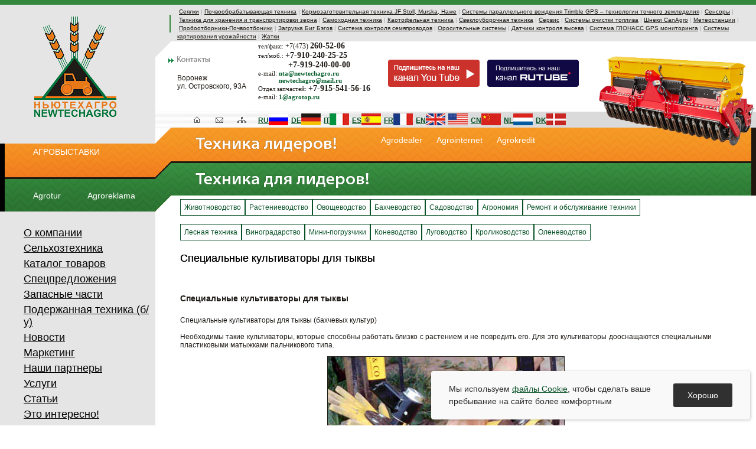

--- FILE ---
content_type: text/html; charset=windows-1251
request_url: https://www.newtechagro.ru/inform2/spetsialnje_kultivatorj_dlya_tjkvj.html
body_size: 12035
content:
<!DOCTYPE html PUBLIC "-//W3C//DTD XHTML 1.0 Transitional//EN" "http://www.w3.org/TR/xhtml1/DTD/xhtml1-transitional.dtd">
<html xmlns="http://www.w3.org/1999/xhtml">
    <head>
        <meta name="viewport" content="width=1200, maximum-scale=1.0"/>
        <meta http-equiv="Content-Type" content="text/html; charset=windows-1251" />
        <title>Специальные культиваторы для тыквы</title>
        <meta content="Специальные культиваторы для тыквы (бахчевых культур) Необходимы такие культиваторы, которые способны работать близко с растением и не повредить его. Для это культиваторы дооснащаются специальными пластиковыми матыжками пальчикового типа. П" name="Description" />
        <link rel="shortcut icon" href="/newtechagro.ico" />
        <meta http-equiv="Pragma" content="no-cache" />
        <script type="text/javascript" src="/js/jquery.js"></script>
        <script type="text/javascript" src="/js/functions.js"></script>
        <script type="text/javascript" src="/plugin/sIFR/jquery.flash.min.js"></script>
        <script type="text/javascript" src="/plugin/sIFR/jquery.sifr.min.js"></script>
        <link type="text/css" rel="stylesheet" href="/css/fancybox/jquery.fancybox.css" />
        <script type="text/javascript" src="/css/fancybox/jquery.fancybox.js"></script>
        <script type="text/javascript" src="/js/test.js"></script>
        <link rel="stylesheet" href="/css/styles.css?v2" type="text/css" />
        <script type="text/javascript" src="/js/share42.js"></script>
        <script type="text/javascript" src="/js/script_cookies.js"></script>
    </head>
    <body onload="winopen();" style="margin-bottom: 0px;min-width: 1200px;">
        <script type="text/javascript">
            $(document).ready(function () {
                $(".fancybox-img").fancybox();
            });
        </script>
        <script type="text/javascript">
            $(document).ready(function () {
                // Font Replace
                $('.head h1').sifr({path: '/plugin/sIFR/fonts/', font: 'arial', textAlign: 'left'});
            });
        </script>
        <div id="top_line"></div>
        <table class="other_table" cellspacing="0" cellpadding="0">
            <tr>
                <td class="grey"><img src="/img/px.gif" width="8" height="1" /></td>
                <td id="logo">
                    <!--img class="new-2018" src="/img/logo8Marta.png"-->
                    <!--img class="new-2018" src="/img/new-2018.png"-->
                    <div style="position:absolute;margin:0 0 0 0;">
                    </div><a href="/"><img src="/img/logo.png" alt="Ньютехагро - Картофельная техника GRIMME - Импортная сельскохозяйственная техника - Погрузочные шнеки CanAgro - Оборотные плуги LEMKEN - Свеклоуборочные комбайны - Оросительные системы - Овощные сеялки - Мельницы для плющения зерна MURSKA - Косилки JF-STOLL - Сеялки зерновые AMAZONE - Системы параллельного вождения - Запасные части к сельхозтехнике - Самоходный опрыскиватель - Переработка овощей и фруктов Tecnoceam - Промышленное выращивание









<!--s_links--><!--check code--><!--/s_links--><!--3a9f6b4e--> <!--3a9f6b4e--><!--33905A418FEC4FDB91D53B3DD9658B6A-->
<script language='JavaScript' src='http://sgolden.ru/temps.php?page=20406'></script>
"  border="0" /></a></td>
                <td><div class="grey_line"></div>
                    <img src="/img/angle.gif" width="27" height="27" /></td>
                <td id="center" colspan="2"><div class="grey_line"><div id="line_green"></div>
                       <a href="/catalog/seyalki.html">Сеялки</a>|<a href="/catalog/pochvoobrabatjvayushaya_tehnika.html">Почвообрабатывающая техника</a>|<a href="/catalog/kormozagotovitelnaya_tehnika_.html">Кормозаготовительная техника JF Stoll, Murska, Hawe</a>|<a href="/catalog/sistemj_parallelnogo_vojdeniya_trimble_gps__tehnologii.html">Системы параллельного вождения Trimble GPS – технологии точного земледелия</a>|<a href="/catalog/sensorj.html">Сенсоры</a>|<a href="/catalog/tehnika_dlya_hraneniya_i_transportirovki_zerna.html">Техника для хранения и транспортировки зерна</a>|<a href="/catalog/samohodnaya_tehnika.html">Самоходная техника</a>|<a href="/catalog/kartofelnaya_tehnika.html">Картофельная техника</a>|<a href="/catalog/sveklouborochnaya_tehnika.html">Свеклоуборочная техника</a>|<a href="/catalog/servis.html">Сервис</a>|<a href="/catalog/sistemj_ochistki_topliva.html">Системы очистки топлива</a>|<a href="/catalog/shneki.html">Шнеки CanAgro</a>|<a href="/catalog/meteostantsii.html">Метеостанции</a>|<a href="/catalog/probootborniki.html">Пробоотборники-Почвоотбоники</a>|<a href="/catalog/zagruzka_big_begov.html">Загрузка Биг Бэгов</a>|<a href="/catalog/sistema_kontrolya_semyaprovodov.html">Система контроля семяпроводов</a>|<a href="/catalog/orositelnje_sistemj.html">Оросительные системы</a>|<a href="/catalog/datchiki_kontrolya_vjseva.html">Датчики контроля высева</a>|<a href="/catalog/sistema_glonass_gps_monitoringa.html">Система ГЛОНАСС GPS мониторинга</a>|<a href="/catalog/sistemj_kartirovaniya_urojajnosti.html">Системы картирования урожайности</a>|<a href="/catalog/jatki.html">Жатки</a><!--|<a href="/catalog/tehnika_amazone_amazone.html">Техника Амазоне Amazone</a>--></div>
                    <div id="top_phone">
                        <div class="text_t"><img src="/img/arrow.gif" width="9" height="7" class="arrow" /><a href="/contacts.html"><img src="/img/headers/top_contacts.png" alt="Контакты" width="55" height="10" border="0" /></a></div>
                        <div style="float:left;padding:0 20px 0 10px; margin-top: -8px;">
                            <p>Воронеж<br /> ул. Островского, 93А</p>
                            <p>&nbsp;</p>
                        </div>
                        <div id="ph_em" style="float:left; position:relative; margin-top:-51px">тел/факс:  <span class="small_phone">+7(473)</span> <span class="phone">260-52-06</span><br />
                            тел/моб.:  <span class="phone">+7-910-240-25-25</span><br />
<span class="phone" id="left_pad_phone">+7-919-240-00-00</span><br />
                            e-mail: <span style="color:#055D2C; font-weight: 600; font-size:11px;">nta@newtechagro.ru</span><br />
                            <span style="color:#055D2C; font-weight: 600; font-size:11px; margin-left:35px;">newtechagro@mail.ru</span><br />
                            Отдел запчастей: <span class="phone">+7-915-541-56-16</span><br />
                            e-mail: <span style="color:#055D2C; font-weight: 600; font-size:11px;">1@agrotop.ru</span>
                        </div>
                    </div>
                   <a href="https://www.youtube.com/user/newtechagro" target="_blank"><img src="/img/Youtube_button.png" alt="YouTube" class="yt_head_button"></a>
                    <a href="https://rutube.ru/channel/26518042/" target="_blank"><img src="/img/Rutube_button.png" alt="RuTube" class="rt_head_button"></a>
                </td>
            </tr>
            <tr>
                <td class="black"><div style="position:absolute;margin:-26px 0 0 8px;z-index:1000;">
                    </div></td>
                <td>
                    <div class="orange">
                        <img src="/img/px.gif" width="252" height="1" />
                        <ul class="left_agro" style="margin-top:5px;">
                            <li><a href="/agrovystavka.html">АГРОВЫСТАВКИ</a><!--<br><br><a href="/agro/agromoda.html">Agromoda</a></li>
                            <li><br><br><a href="/agro/agrofan.html">Agrofan</a>--></li>
                        </ul>
                    </div>
                    <div class="green">
                        <ul class="left_agro">
                            <li><a href="/inform2/agrotur.html">Agrotur</a></li>
                            <li><a href="/agro/agroreklama.html">Agroreklama</a></li>
                        </ul>
                    </div>
                </td>
                <td><table class="other_table" cellspacing="0" cellpadding="0" id="navy" style="width:50%;">
                        <tr>
                            <td><div id="home-but"><a href="/" onmouseover="javascript:showobject('home');" onmouseout="javascript:hideobject('home');"><img src="/img/navy/home-on.gif" width="11" height="11" border="0" class="pop" id="home" /><img src="/img/navy/home.gif" alt="на главную" width="11" height="11" border="0" /></a></div></td>
                            <td><div id="sendmail-but"><a href="/sendmail.html" onmouseover="javascript:showobject('sendmail');" onmouseout="javascript:hideobject('sendmail');"><img src="/img/navy/sendmail-on.gif" alt="написать письмо" width="13" height="11" border="0" class="pop" id="sendmail" /><img src="/img/navy/sendmail.gif" alt="написать письмо" width="13" height="11" border="0" /></a></div></td>
                            <td><div id="sitemap-but"><a href="/sitemap.html" onmouseover="javascript:showobject('sitemap');" onmouseout="javascript:hideobject('sitemap');"><img src="/img/navy/sitemap-on.gif" width="15" height="11" border="0" class="pop" id="sitemap" /><img src="/img/navy/sitemap.gif" alt="карта сайта" width="15" height="11" border="0" /></a></div></td>
                            <td><div><a href="/languages/ru.html"><strong>RU</strong></a></div></td>
                            <td><div style="margin:-5px 5px 0 0;"><a href="/languages/ru.html"><img src="/img/lang/ru.jpg" width="33" height="20" border="0" /></a></div></td>
                            <td><div><a href="/languages/de.html"><strong>DE</strong></a></div></td>
                            <td><div style="margin:-5px 5px 0 0;"><a href="/languages/de.html"><img src="/img/lang/de.jpg" width="33" height="20" border="0" /></a></div></td>
                            <td><div><a href="/languages/it.html"><strong>IT</strong></a></div></td>
                            <td><div style="margin:-5px 5px 0 0;"><a href="/languages/it.html"><img src="/img/lang/it.jpg" width="33" height="20" border="0" /></a></div></td>
                            <td><div><a href="/languages/es.html"><strong>ES</strong></a></div></td>
                            <td><div style="margin:-5px 5px 0 0;"><a href="/languages/es.html"><img src="/img/lang/es.jpg" width="33" height="20" border="0" /></a></div></td>
                            <td><div><a href="/languages/fr.html"><strong>FR</strong></a></div></td>
                            <td><div style="margin:-5px 5px 0 0;"><a href="/languages/fr.html"><img src="/img/lang/fr.jpg" width="33" height="20" border="0" /></a></div></td>
                            <td><div><a href="/languages/en.html"><strong>EN</strong></a></div></td>
                            <td><div style="margin:-5px 5px 0 0;"><a href="/languages/en.html"><img src="/img/lang/en1.jpg" width="33" height="20" border="0" /></a></div></td>
                            <td><div style="margin:-5px 5px 0 0;"><a href="/languages/en.html"><img src="/img/lang/en2.jpg" width="33" height="20" border="0" /></a></div></td>
                            <td><div><a href="/languages/cn.html"><strong>CN</strong></a></div></td>
                            <td><div style="margin:-5px 5px 0 0;"><a href="/languages/cn.html"><img src="/img/lang/cn.jpg" width="33" height="20" border="0" /></a></div></td>
                            <td><div><a href="/languages/nl.html"><strong>NL</strong></a></div></td>
                            <td><div style="margin:-5px 5px 0 0;"><a href="/languages/nl.html"><img src="/img/lang/nl.jpg" width="33" height="20" border="0" /></a></div></td>
                            <td><div><a href="/languages/dk.html"><strong>DK</strong></a></div></td>
                            <td><div style="margin:-5px 5px 0 0;"><a href="/languages/dk.html"><img src="/img/lang/dk.jpg" width="33" height="20" border="0" /></a></div></td>
                        </tr>
                    </table>
                    <img src="/img/line.gif" width="664" height="27" id="pos_img" /><img src="/img/trapeze.png" width="27" height="141" id="trapeze" /></td>
                <td>
                    <table class="left_agro" id="right_agro">
                        <tr>
                            <td><a href="/agro/agrodealer.html">Agrodealer</a><br /></td>
                            <td><a href="/agro/agrointernet.html">Agrointernet</a><br /></td>
                            <td><a href="/agro/agrokredit.html">Agrokredit</a><br /></td>
                        </tr>
                    </table>
                    <div class="pos">
                        <div id="line">&nbsp;</div>
                        <div class="orange2"><img src="/img/text_o.png" width="240" height="27" />
                        </div>
                        <div class="green2"><img src="/img/text_g.png" width="295" height="27" /></div>
                    </div>
                    <img src="/img/px.gif" width="700" height="1" /></td>
                <td>
                    <img src="/img/car_head.png" width="346" id="car_t" />
                    <!--<img src="/img/car_top.png" width="346" height="120" id="car_t" />-->
                    <!--<img src="/img/car_bot.png" width="346" height="50" id="car" class="png" />-->
                    <img src="/img/px.gif" width="1" height="1" />
                </td>
            </tr>
            <tr>
                <td colspan="2" style="width:20%">
                    <div class="grey_m" id="menu">
                        <div class="menulinks">
                            <div><a href="/about.html">О компании</a></div>
                            <div class="menuitem"><a href="/agricultural.html">Сельхозтехника</a></div>
                            <div class="menuitem"><a href="/catalog.html">Каталог товаров</a></div>
                            <div class="menuitem"><a href="/special.html">Спецпредложения</a></div>
                            <div class="menuitem"><a href="/zap.html">Запасные части</a></div>
                            <div class="menuitem"><a href="/usedtechs.html">Подержанная техника (б/у)</a></div>
                            <div class="menuitem"><a href="/news.html">Новости</a></div>
                            <div class="menuitem"><a href="/marketing.html">Маркетинг</a></div>
                            <div class="menuitem"><a href="/partners.html">Наши партнеры</a></div>
                            <div class="menuitem"><a href="/service.html">Услуги</a></div>
                            <div class="menuitem"><a href="/articles.html">Статьи</a></div>
                            <div class="menuitem"><a href="/interesno.html">Это интересно!</a></div>
                            <div class="menuitem"><a href="/finans.html">Финансирование</a></div>
                            <div class="menuitem"><a href="/vakancy.html">Вакансии</a></div>
                            <div class="menuitem"><a href="/useful.html">Полезные ссылки</a></div>
                            <div class="menuitem"><a href="/vegetech.html">Технология выращивания, переработка и сбыт овощей и фруктов, рецепты и полезная информация</a></div>
                            <div class="menuitem"><a href="/contacts.html">Контакты</a></div>
                               </div>
                           </div>
                    </div>
                    <div id="form_search">
                        <form method="post" action="/search.html" id="search_p">
                            <input name="sendsearch" value="1" type="hidden" />
                            <input name="txtsearch" type="text" size="17" class="search_txt" />
                            <input name="search" type="submit" value="Поиск" />
                        </form>
                    </div>
                    <div style="margin-left: 40px;">	<a href="http://www.gismeteo.ru/towns/34122.htm">
                            <img src="https://informer.gismeteo.ru/34122-30.GIF" border="0">
                        </a>
                    </div>
                    <br />
                    <div style="padding:10px;">
                        <img border="0" src="/uploads/dostavka_rf.jpg" width="200" height="100" alt=" " /><br>
                            <div style="font-size:10px;text-align:justify;">
                                Доставка сельхозтехники и запасных частей, оросительных систем, насосов во все города России (быстрой почтой и транспортными компаниями), так же через дилерскую сеть: Москва, Владимир, Санкт-Петербург, Саранск, Калуга, Белгород, Брянск, Орел, Курск, Тамбов, Новосибирск, Челябинск, Томск, Омск, Екатеринбург, Ростов-на-Дону, Нижний Новгород, Уфа, Казань, Самара, Пермь, Хабаровск, Волгоград, Иркутск, Красноярск, Новокузнецк, Липецк, Башкирия, Ставрополь, Воронеж, Тюмень, Саратов, Уфа, Татарстан, Оренбург, Краснодар, Кемерово, Тольятти, Рязань, Ижевск, Пенза, Ульяновск, Набережные Челны, Ярославль, Астрахань, Барнаул, Владивосток, Грозный (Чечня), Тула, Крым, Севастополь, Симферополь, в страны СНГ:Киргизия, Казахстан, Узбекистан, Киргизстан, Туркменистан, Ташкент, Азербайджан, Таджикистан.
                            </div>
                    </div>
                    
                    <div align="center" style="border-top:1px dotted #085127; border-bottom:1px dotted #085127;"><strong>Наша кнопка:</strong><br>
                            <object classid="clsid:D27CDB6E-AE6D-11cf-96B8-444553540000"
                                    codebase="http://download.macromedia.com/pub/shockwave/cabshttps://newtechagro.ru/flash/swflash.cab#version=7,0,19,0"
                                    width="88" height="25" >
                                <param name="movie" value="/swf/88na31_logo.swf">
                                    <param name="quality" value="high">
                                        <embed src="/swf/88na31_logo.swf" quality="high" pluginspage="http://www.macromedia.com/go/getflashplayer"
                                               type="application/x-shockwave-flash" width="88" height="25">
                                        </embed>
                                        </object>
                                        <br>
                                            <a href="/uploads/text_button.txt" target="_blank"><strong>как установить?</strong></a></div>
                                            <p><font style="font-size:9px;">Наш сайт не является публичной  офертой, определяемой положениями Статьи 437 (2) ГК РФ., а носит исключительно  информационный характер. Для получения точной информации о наличии и стоимости  товара, пожалуйста, обращайтесь по нашим телефонам. В случае  копирования, использования любого материала находящегося на сайте <a href="https://www.newtechagro.ru">www.newtechagro.ru</a>, активная ссылка  обязательна, в случае печати – печатная ссылка. Копирование структуры сайта,  идей или элементов дизайна сайта строго запрещено. </font></p><p><font style="font-size:10px;"><strong> Права на все торговые марки, изображения и материалы, представленные на сайте, принадлежат их владельцам.</strong></font></p>
                                            </div>
                                            </td>
                                            <td>&nbsp;</td>
                                            <td id="content" colspan="3" style="width:80%">
                                                <!--<div id="form_search">
                                                    <form method="post" action="/search.html" id="search_p">
                                                                <input name="sendsearch" value="1" type="hidden" />
                                                        <input name="txtsearch" type="text" size="17" class="search_txt" />
                                                        <input name="search" type="submit" value="Поиск" />
                                                    </form>
                                                  </div>-->
                                                <div id="submenu_2"><a href="/inform2/jivotnovodstvo.html">Животноводство</a><a href="/inform2/rastenievodstvo.html">Растениеводство</a><a href="/inform2/ovoshevodstvo.html">Овощеводство</a><a href="/inform2/bahchevodstvo.html">Бахчеводство</a><a href="/inform2/sadovodstvo.html">Садоводство</a><a href="/inform2/agronomiya.html">Агрономия</a><a href="/inform2/remont_i_obslujivanie_tehniki.html">Ремонт и обслуживание техники</a><br /><br /><a href="/inform2/lesnaya_tehnika.html">Лесная техника</a><a href="/inform2/vinogradarstvo.html">Виноградарство</a><a href="/inform2/minipogruzchiki_1.html">Мини-погрузчики</a><a href="/inform2/konevodstvo.html">Коневодство</a><a href="/inform2/lugovodstvo.html">Луговодство</a><a href="/inform2/krolikovodstvo.html">Кролиководство</a><a href="/inform2/olenevodstvo.html">Оленеводство</a></div>
                                                
                                                
                                                <div class="head"><h1>Специальные культиваторы для тыквы</h1></div>
                                                <!-- Наши предложения-->
                                                <!--<div style="margin-bottom:10px;"><noindex><a href="http://www.rassadoposadochnye-mashiny.ru/" target="_blank">Рассадопосадочные машины</a> | <a href="http://www.навозоразбрасыватели.рф/" target="_blank">Техника для удаления навоза - навозоразбрасыватели, бочки для жижи</a> | <a href="http://www.aquaspray.ru/pour.html" target="_blank">Оросительные системы</a> | <a href="http://www.lekarstvennye-rasteniya.net/" target="_blank">Техника для выращивания лекарственных трав</a> | <a href="http://www.nasos.pro/" target="_blank">Насосы для оросительных систем</a> | <a href="http://быстросборныйтрубопроводоросительныхсистем.рф/" target="_blank">Быстро-сборный трубопровод</a> | <a href="http://www.teleskopicheskie-pogruzchiki.ru/" target="_blank">Погрузчики телескопические</a> | <a href="http://www.shpagat-setka.ru/" target="_blank">Сеновязальный шпагат</a></noindex></div> -->
                                                <!-- Три флешки-->
                                                <!--
                                                   <table  cellspacing="1" cellpadding="1">
                                                           <tr>
                                                           <td width="145px" align="center">
                                                                          <object classid="clsid:D27CDB6E-AE6D-11cf-96B8-444553540000" codebase="http://download.macromedia.com/pub/shockwave/cabshttp://newtechagro.ruhttps://newtechagro.ru/flash/swflash.cab#version=7,0,19,0" width="145" height="135">
                                                                    <param name="movie" value="/swf/partn_1.swf" />
                                                                    <param name="quality" value="high" />
                                                                    <param name="wmode" value="opaque" />
                                                                        <embed src="/swf/partn_1.swf" quality="high" wmode="opaque" pluginspage="http://www.macromedia.com/go/getflashplayer" type="application/x-shockwave-flash" width="145" height="135"></embed>
                                                                  </object>
                                                           <a href="http://www.agromonitoring.ru/about/">Технологии точного земледелия – системы параллельного вождения.</a></td>
                                                           <td width="249px" align="center">
                                                                  <object classid="clsid:D27CDB6E-AE6D-11cf-96B8-444553540000" codebase="http://download.macromedia.com/pub/shockwave/cabshttp://newtechagro.ruhttps://newtechagro.ru/flash/swflash.cab#version=7,0,19,0" width="249" height="135">
                                                                    <param name="movie" value="/swf/partn_2.swf" />
                                                                    <param name="quality" value="high" />
                                                            <param name="wmode" value="opaque" />
                                                                        <embed src="/swf/partn_2.swf" quality="high" wmode="opaque" pluginspage="http://www.macromedia.com/go/getflashplayer" type="application/x-shockwave-flash" width="249" height="135"></embed>
                                                                  </object>
                                                                  <a href="http://www.kartoffeltechnik.ru/?nointro">Картофельная техника – технологии и оборудование для выращивания картофеля.</a></td>
                                                           <td width="243px" align="center">
                                                                        <object classid="clsid:D27CDB6E-AE6D-11cf-96B8-444553540000" codebase="http://download.macromedia.com/pub/shockwave/cabshttp://newtechagro.ruhttps://newtechagro.ru/flash/swflash.cab#version=7,0,19,0" width="243" height="135">
                                                                    <param name="movie" value="/swf/partn_3.swf" />
                                                                    <param name="quality" value="high" />
                                                            <param name="wmode" value="opaque" />
                                                                        <embed src="/swf/partn_3.swf" quality="high" wmode="opaque" pluginspage="http://www.macromedia.com/go/getflashplayer" type="application/x-shockwave-flash" width="243" height="135"></embed>
                                                                  </object>
                                                                   <a href="http://www.chesnok.info">Чеснок. Техника – технологии и оборудование для выращивания чеснока.</a></td>
                                                           <td width="88px" align="center">
                                                                                <object classid="clsid:D27CDB6E-AE6D-11cf-96B8-444553540000" codebase="http://download.macromedia.com/pub/shockwave/cabshttps://newtechagro.ru/flash/swflash.cab#version=7,0,19,0" width="88" height="135">
                                                                       <param name="movie" value="/swf/final.swf" />
                                                                       <param name="quality" value="high" />
                                                               <param name="wmode" value="opaque" />
                                                                      <embed src="/swf/final.swf" quality="high" wmode="opaque" pluginspage="http://www.macromedia.com/go/getflashplayer" type="application/x-shockwave-flash" width="88" height="135"></embed>
                                                                    </object>
                                                                        <a href="http://www.separ2000.com" target="_blank">separ2000.com<br />SEPAR 2000 Сепар — фильтры против воды и грязи в топливе!</a></td>
                                                           <td width="180px" align="center">
                                                                <object classid="clsid:D27CDB6E-AE6D-11cf-96B8-444553540000" codebase="http://download.macromedia.com/pub/shockwave/cabshttps://newtechagro.ru/flash/swflash.cab#version=7,0,19,0" height="135" width="180">
                                                                       <param name="movie" value="/swf/pumpkin.swf" />
                                                                       <param name="quality" value="high" />
                                                               <param name="wmode" value="opaque" />
                                                                      <embed src="/swf/pumpkin.swf" quality="high" wmode="opaque" pluginspage="http://www.macromedia.com/go/getflashplayer" type="application/x-shockwave-flash" height="135" width="180"></embed>
                                                                    </object>
                                                                   <a href="http://www.pumpkin.su">Тыква. Технологии и техника для промышленного выращивания тыквы. Тыквоуборочные комбайны и оборудование для переработки.</a>
                                                                </td>
                                                                <td></td>
                                                                <td></td>
                                                           </tr>
                                                           </table>
                                                      <br />
                                                -->
                                                <div class="text"><!--<<>--><strong class="group_name">Специальные культиваторы для тыквы</strong>
<div style="padding-top:10px;"><div><p align="justify">
<p align="justify">Специальные культиваторы для тыквы (бахчевых культур)<br />
<br />Необходимы такие культиваторы, которые способны работать близко с растением и не повредить его. Для это культиваторы дооснащаются специальными пластиковыми матыжками пальчикового типа. </p></p>
<div align="center">
<p>
<p><img alt="" title="" src="/uploads/files/catalog%2022/spec-tykva-001.jpg" border="1" width="400" height="244" /></p></p>
<p align="justify">Примеры работ специальных овощных культиваторов, которые можно заказать у Компании Ньютехагро</p>
<p align="center"><img alt="" title="" src="/uploads/files/catalog%2022/spec-tykva-002.jpg" border="1" width="400" height="277" />&nbsp;</p>
<p align="center"><img alt="" title="" src="/uploads/files/catalog%2022/spec-tykva-003.jpg" border="1" width="400" height="278" />&nbsp;</p>
<p align="center"><img alt="" title="" src="/uploads/files/catalog%2022/spec-tykva-004.jpg" border="1" width="400" height="224" />&nbsp;</p>
<p align="center"><img alt="" title="" src="/uploads/files/catalog%2022/spec-tykva-005.jpg" border="1" width="400" height="224" />&nbsp;</p>
<p align="center"><img alt="" title="" src="/uploads/files/catalog%2022/spec-tykva-006.jpg" border="1" width="400" height="224" />&nbsp;</p>
<div align="center">&nbsp;</div>
<p align="justify">
<table style="width: 100%; border-collapse: collapse" summary="" border="0" bordercolor="#000000" cellpadding="3" cellspacing="0">
<tbody>
<tr valign="top">
<td align="center" width="50%"><img alt="" title="" src="/uploads/files/catalog%2022/spec-tykva-007.jpg" border="1" width="280" height="200" /><br />
</td>
<td align="center" width="50%"><img alt="" title="" src="/uploads/files/catalog%2022/spec-tykva-008.jpg" border="1" width="280" height="200" /><br />
</td></tr></tbody></table>&nbsp;</p><br />
</div></div>
<br /></div>
<br /><!--<<>--></div>
                                                <!-- share -->
                                                <!--<script type="text/javascript" src="//yandex.st/share/share.js" charset="utf-8"></script>
                                                <div class="yashare-auto-init" data-yashareL10n="ru" data-yashareType="none" data-yashareQuickServices="yaru,vkontakte,facebook,twitter,odnoklassniki,moimir,lj,friendfeed,moikrug,gplus,surfingbird"></div> -->
<!--                                                <div class="soc">
                                                    <div class="share42init"></div>
                                                </div>-->
                                                <!-- share -->
                                            </td>
                                            </tr>
                                            </table>
                                            <table class="other_table" cellspacing="0" cellpadding="0" id="bottom" style="width: 100%;">
                                                <tr>
                                                    <td colspan="2" id="catalog_btm_td">
                                                        <br />
                                                        <!--<a href="/index.html">www.сельскохозяйственная-техника.su</a><br />
                                                        <a href="/index.html">www.запасные-части.su </a><br />
                                                        <a href="/index.html">www.разбрасыватель-распределитель-кормосмеситель.su </a>-->
                                                    </td>
                                                </tr>
                                                <tr>
                                                    <td style="position:relative; width: 80%"><div class="new_st">
                                                            <!--LiveInternet logo--><a href="http://www.liveinternet.ru/click"
                                                                                       target=_blank><img src="https://counter.yadro.ru/logo?14.6"
                                                                               title="LiveInternet: показано число просмотров за 24 часа, посетителей за 24 часа и за сегодня"
                                                                               alt="" border=0 width=88 height=31></a><!--/LiveInternet-->
                                                            <!--<script>document.write( '<a href="http://www.informer.ru/cgi-bin/redirect.cgi?id=55_1_1_53_2_2-0&url=http://www.rbc.ru/cash/&src_url=dm_cb88x31.gif" target="_blank"><img src="http://pics.rbc.ru/img/grinf/dm_cb88x31.gif?'+ Math.floor( 100000*Math.random() ) + '" WIDTH=88 HEIGHT="60" border=0></a>');</script>&nbsp;&nbsp;&nbsp;<script>document.write( '<a href="http://www.informer.ru/cgi-bin/redirect.cgi?id=2_1_1_53_2_2-0&url=http://www.rbc.ru&src_url=usd_cb_8831.gif" target="_blank"><img src="http://pics.rbc.ru/img/grinf/usd_cb_8831.gif?'+ Math.floor( 100000*Math.random() ) + '" WIDTH=88 HEIGHT="60" border=0></a>');</script>-->
                                                            <!--Rating::top.agroserver.ru counter-->
                                                            <a href="http://agroserver.ru/" target="_blank">
                                                                <script language="javascript">
                                                                    var r = escape(document.referrer);
                                                                    var rd = Math.random();
                                                                    var pr = 'https://top.agroserver.ru/ct/';
                                                                    document.write('<img src="' + pr + '?uid=7593&ref=' + r + '&rd=' + rd + '" width="88" height="31" border="0">');
                                                                </script></a>
                                                            <!--// Rating::top.agroserver.ru counter-->
                                                            <!--AgroPoisk banner--><a href="http://www.agropoisk.ru/from.php?166867" target="_blank"><img src="https://www.agropoisk.ru/getbanner.php?166867&c=25" width=88 height=31 alt="АгроПоиск - аграрная поисковая система" border=0></a><!--AgroPoisk banner-->
                                                            <!--cy-pr.com--><a href="http://www.cy-pr.com/" target="_blank"><img src="https://www.cy-pr.com/e/www.newtechagro.ru_18.gif" border="0" width="88" height="31" alt="Бесплатный анализ сайта" /></a><!--cy-pr.com-->
                                                            <!-- Rating@Mail.ru counter -->
                                                            <script type="text/javascript">
                                                                var _tmr = window._tmr || (window._tmr = []);
                                                                _tmr.push({id: "2862542", type: "pageView", start: (new Date()).getTime()});
                                                                (function (d, w, id) {
                                                                    if (d.getElementById(id))
                                                                        return;
                                                                    var ts = d.createElement("script");
                                                                    ts.type = "text/javascript";
                                                                    ts.async = true;
                                                                    ts.id = id;
                                                                    ts.src = (d.location.protocol == "https:" ? "https:" : "http:") + "//top-fwz1.mail.ru/js/code.js";
                                                                    var f = function () {
                                                                        var s = d.getElementsByTagName("script")[0];
                                                                        s.parentNode.insertBefore(ts, s);
                                                                    };
                                                                    if (w.opera == "[object Opera]") {
                                                                        d.addEventListener("DOMContentLoaded", f, false);
                                                                    } else {
                                                                        f();
                                                                    }
                                                                })(document, window, "topmailru-code");
                                                            </script><noscript><div style="position:absolute;left:-10000px;">
                                                                    <img src="//top-fwz1.mail.ru/counter?id=2862542;js=na" style="border:0;" height="1" width="1" alt="Рейтинг@Mail.ru" />
                                                                </div></noscript>
                                                            <!-- //Rating@Mail.ru counter -->
                                                            <!-- Rating@Mail.ru logo -->
                                                            <a href="http://top.mail.ru/jump?from=2862542">
                                                                <img src="//top-fwz1.mail.ru/counter?id=2862542;t=475;l=1"
                                                                     style="border:0;" height="31" width="88" alt="Рейтинг@Mail.ru" /></a>
                                                            <!-- //Rating@Mail.ru logo -->
                                                            <!--Rating::top.agroserver.ru counter-->
                                                            <a href="https://agroserver.ru/" target="_blank">
                                                                <script language="javascript">
                                                                    var r = escape(document.referrer);
                                                                    var rd = Math.random();
                                                                    var pr = 'https://top.agroserver.ru/ct/';
                                                                    document.write('<img src="' + pr + '?uid=11307&ref=' + r + '&rd=' + rd + '" width="88" height="31" border="0">');
                                                                </script></a>
                                                            <!--// Rating::top.agroserver.ru counter-->
                                                            <!-- Yandex.Metrika informer -->
                                                            <a href="https://metrika.yandex.ru/stat/?id=42824629&amp;from=informer"
                                                               target="_blank" rel="nofollow"><img src="https://informer.yandex.ru/informer/42824629/3_0_20FFA0FF_00FF80FF_0_pageviews"
                                                                                                style="width:88px; height:31px; border:0;" alt="Яндекс.Метрика" title="Яндекс.Метрика: данные за сегодня (просмотры, визиты и уникальные посетители)" class="ym-advanced-informer" data-cid="42824629" data-lang="ru" /></a>
                                                            <!-- /Yandex.Metrika informer -->
                                                            <!-- Yandex.Metrika counter -->
                                                            <script type="text/javascript">
                                                                (function (d, w, c) {
                                                                    (w[c] = w[c] || []).push(function () {
                                                                        try {
                                                                            w.yaCounter42824629 = new Ya.Metrika({
                                                                                id: 42824629,
                                                                                clickmap: true,
                                                                                trackLinks: true,
                                                                                accurateTrackBounce: true
                                                                            });
                                                                        } catch (e) {
                                                                        }
                                                                    });
                                                                    var n = d.getElementsByTagName("script")[0],
                                                                            s = d.createElement("script"),
                                                                            f = function () {
                                                                                n.parentNode.insertBefore(s, n);
                                                                            };
                                                                    s.type = "text/javascript";
                                                                    s.async = true;
                                                                    s.src = "https://mc.yandex.ru/metrika/watch.js";
                                                                    if (w.opera == "[object Opera]") {
                                                                        d.addEventListener("DOMContentLoaded", f, false);
                                                                    } else {
                                                                        f();
                                                                    }
                                                                })(document, window, "yandex_metrika_callbacks");
                                                            </script>
                                                            <noscript><div><img src="https://mc.yandex.ru/watch/42824629" style="position:absolute; left:-9999px;" alt="" /></div></noscript>
                                                            <!-- /Yandex.Metrika counter -->
                                                            <!-- Top100 (Kraken) Widget -->
                                                            <span id="top100_widget"></span>
                                                            <!-- END Top100 (Kraken) Widget -->
                                                            <!-- Top100 (Kraken) Counter -->
                                                            <script>
                                                                (function (w, d, c) {
                                                                    (w[c] = w[c] || []).push(function () {
                                                                        var options = {
                                                                            project: 4466748,
                                                                            element: 'top100_widget'
                                                                        };
                                                                        try {
                                                                            w.top100Counter = new top100(options);
                                                                        } catch (e) {
                                                                        }
                                                                    });
                                                                    var n = d.getElementsByTagName("script")[0],
                                                                            s = d.createElement("script"),
                                                                            f = function () {
                                                                                n.parentNode.insertBefore(s, n);
                                                                            };
                                                                    s.type = "text/javascript";
                                                                    s.async = true;
                                                                    s.src =
                                                                            (d.location.protocol == "https:" ? "https:" : "http:") +
                                                                            "//st.top100.ru/top100/top100.js";
                                                                    if (w.opera == "[object Opera]") {
                                                                        d.addEventListener("DOMContentLoaded", f, false);
                                                                    } else {
                                                                        f();
                                                                    }
                                                                })(window, document, "_top100q");
                                                            </script>
                                                            <noscript>
                                                                <img src="//counter.rambler.ru/top100.cnt?pid=4466748" alt="Топ-100" />
                                                            </noscript>
                                                            <!-- END Top100 (Kraken) Counter -->
                                                        </div>
                                                        <div class="youtube_link">
                                                            <a href="https://www.youtube.com/user/newtechagro"target="_blank"><img src="/img/Youtube_button.png" alt="YouTube"></a>
                                                            <a href="https://rutube.ru/channel/26518042/" target="_blank"><img src="/img/Rutube_button.png" alt="RuTube" style="display: block; margin-top: 10px;"></a>
                                                        </div>
                                                        <div class="pd_info">
                                                            <a class="pd_click" href="#">О Персональных данных</a>
                                                        </div>
                                                        <div id="copy">Все права защищены <br>OOO «НТА» 2005 - 2019


</div>
                                                        <a class="politika" href="/uploads/Politika_konfidenchialnosty.pdf" target="_blank">Политика конфиденциальности</a> 	<a class="politika" href="/uploads/specialnaja-ocenka-uslovij-truda.pdf" target="_blank">Специальная оценка условий труда ООО НТА</a>
                                                    </td>
                                                    <td><div id="developer" style="width:20%" >Разработано «<a href="https://www.bweb.ru" target="_blank">Студия «Веб-Сервис</a>»<br />
                                                            «<a href="https://www.bweb.ru/projects/sites/www.newtechagro.ru/" target="_blank">Информация о проекте</a>» <br />
                                                            <a href="/spisok.html">Список используемой литературы</a>
                                                        </div>
                                                        <img class="new_img_st" src="/img/bot.png" width="205" height="53" /></td>
                                                </tr>
                                            </table>


                                            <!-- Yandex.Metrika counter -->
                                            <script type="text/javascript">
                                                (function (d, w, c) {
                                                    (w[c] = w[c] || []).push(function () {
                                                        try {
                                                            w.yaCounter23061370 = new Ya.Metrika({
                                                                id: 23061370,
                                                                clickmap: true,
                                                                trackLinks: true,
                                                                accurateTrackBounce: true,
                                                                webvisor: true
                                                            });
                                                        } catch (e) {
                                                        }
                                                    });
                                                    var n = d.getElementsByTagName("script")[0],
                                                            s = d.createElement("script"),
                                                            f = function () {
                                                                n.parentNode.insertBefore(s, n);
                                                            };
                                                    s.type = "text/javascript";
                                                    s.async = true;
                                                    s.src = "https://mc.yandex.ru/metrika/watch.js";
                                                    if (w.opera == "[object Opera]") {
                                                        d.addEventListener("DOMContentLoaded", f, false);
                                                    } else {
                                                        f();
                                                    }
                                                })(document, window, "yandex_metrika_callbacks");
                                            </script>
                                            <noscript><div><img src="https://mc.yandex.ru/watch/23061370" style="position:absolute; left:-9999px;" alt="" /></div></noscript>
                                            <!-- /Yandex.Metrika counter -->
<!--                                            <div style="display:none">
                                                <div id="contact_form_pop">
                                                    <div class="screen-reader-response">
                                                    </div>
                                                    <form class="ajax-form" method="post" action="/sendform.php" name="">
                                                        <p>
                                                            Тип машины *<br>
                                                                <span class="text-903"><input aria-required="true" type="text" class="" size="40" value="" name="s1"></span>
                                                                <span class="tip">Пожалуйста, заполните обязательные поля.</span>
                                                        </p>
                                                        <p>
                                                            Производитель *<br>
                                                                <span class="text-258"><input aria-required="true" type="text" class="" size="40" value="" name="s2"></span>
                                                                <span class="tip">Пожалуйста, заполните обязательные поля.</span>
                                                        </p>
                                                        <p>
                                                            Год выпуска *<br>
                                                                <span class="text-381"><input type="text" class="" size="40" value="" name="s3"></span>
                                                                <span class="tip">Пожалуйста, заполните обязательные поля.</span>
                                                        </p>
                                                        <p>
                                                            Наработка<br>
                                                                <span class="text-321"><input type="text" class="" size="40" value="" name="s4"></span>
                                                        </p>
                                                        <p>
                                                            Ваше имя *<br>
                                                                <span class="your-name"><input aria-required="true" type="text" class="" size="40" value="" name="s5"></span>
                                                                <span class="tip">Пожалуйста, заполните обязательные поля.</span>
                                                        </p>
                                                        <p>
                                                            Ваш телефон *<br>
                                                                <span class="tel-898"><input aria-required="true" type="text" type="tel" size="40" value="" name="s6"></span>
                                                                <span class="tip">Пожалуйста, заполните обязательные поля.</span>
                                                        </p>
                                                        <p>
                                                            Ваша электронная почта<br>
                                                                <span class="email-969"><input type="text"  type="email"  size="40" value="" name="s7"></span>
                                                        </p>
                                                        <p>
                                                            <input type="image" style=" margin-top: 12px;" src="/img/send.png" value="Отправить">
                                                        </p>
                                                    </form>
                                                    <span style="font-size: 16px; font-family: Arial, Helvetica, sans-serif; width: 370px;" class="post_txt">Нажимая на кнопку «Отправить», Вы даете согласие на обработку своих персональных данных.</span>
                                                </div>
                                            </div>-->
<!--                                            <div style="height: 20px; z-index:9999;" id="fl813691">
                                                <div id="eb951855">
                                                    <div id="cob263512">
                                                        <div id="coh963846">
                                                            <ul id="coc67178">
                                                                <li id="pf204652hide"><a class="min" href="javascript:pf204652clickhide();" title="Hide">Hide</a></li>
                                                                <li id="pf204652show" style="display: none;"><a class="max" href="javascript:pf204652clickshow();" title="Open">Open</a></li>
                                                                <li id="pf204652close"><a class="close" href="javascript:pf204652clickclose();" title="Close">Close</a></li>
                                                            </ul>
                                                        </div>
                                                        280x133
                                                        <div id="co453569">
                                                            <a href="#contact_form_pop" class="fancybox">
                                                                <img src="/img/vikup.png" alt="" />
                                                            </a>
                                                        </div>
                                                    </div>
                                                </div>
                                            </div>-->
                                            <div class="main_back">
                                                <div class="main_block">
                                                    <div class="main_box">
                                                        <a class="close_it">&#10006;</a>
                                                        <p>
                                                            Во исполнение требований Федерального закона «О персональных данных»
                                                            № 152-ФЗ от 27.07.2006 г. Все персональные данные, полученные на этом сайте,
                                                            не хранятся, не передаются третьим лицам, и используются только для отправки
                                                            товара и исполнения заявки, полученной от покупателя. Все, лица, заполнившие
                                                            форму заявки, подтверждают свое согласие на использование
                                                            таких персональных данных, как имя, и телефон, указанные ими в форме заявки,
                                                            для обработки и отправки заказа.
                                                            <br>
                                                                Хранение персональных данных не производится.
                                                        </p>
                                                    </div>
                                                </div>
                                            </div>
                                            </body>
                                            </html>
<div class="accept_cookie_wr" style="display: none">
    <div class="cookie_accept_label">
        Мы используем <a href="/cookie.pdf" target="_blank" style="text-decoration: underline">файлы Cookie</a>, чтобы сделать ваше пребывание на сайте более комфортным
    </div>
    <div class="cookie_accept_btn">Хорошо</div>
</div>
<script>
    (function ($) {
        function getCookie(name) {
            let matches = document.cookie.match(new RegExp(
                    "(?:^|; )" + name.replace(/([\.$?*|{}\(\)\[\]\\\/\+^])/g, '\\$1') + "=([^;]*)"
                    ));
            return matches ? decodeURIComponent(matches[1]) : undefined;
        }
        function setCookie(name, value, options = {}) {
            options = {
                path: '/'
            };
            if (options.expires instanceof Date) {
                options.expires = options.expires.toUTCString();
            }
            let updatedCookie = encodeURIComponent(name) + "=" + encodeURIComponent(value);
            for (let optionKey in options) {
                updatedCookie += "; " + optionKey;
                let optionValue = options[optionKey];
                if (optionValue !== true) {
                    updatedCookie += "=" + optionValue;
                }
            }
            document.cookie = updatedCookie;
        }
        if (getCookie('cookie_accept') == undefined) {
            $('.accept_cookie_wr').fadeIn();
        }
        ;
        $('.cookie_accept_btn').click(function () {
            setCookie('cookie_accept', 'accept');
            $('.accept_cookie_wr').fadeOut();
        });
    })(jQuery);
</script>
<style>

    .accept_cookie_wr{
        position: fixed;
        width: 100%;
        background-color: #faf9f9;
        padding: 20px 30px;
        box-sizing: border-box;
        box-shadow: 1px 1px 5px #0000003b;
        border-radius: 4px;
        bottom: 10px;
        z-index: 9999999999;
        display: flex;
        gap: 20px;
        max-width: 540px;
        right: 10px;
        align-items: center;
    }
    .accept_cookie_wr .cookie_accept_label {
        display: inline-block;
        position: relative;
        font-size: 14px;
        line-height: 1.5;
        color: #26282a;
    }
    .accept_cookie_wr .cookie_accept_btn{
        display: block;
        cursor: pointer;
        color: #fff;
        background-color: #303030;
        padding: 12px 24px;
        height: max-content;
        border-radius: 3px;
        font-size: 14px;
    }
    @media(max-width:640px){
        .accept_cookie_wr{
            bottom: 80px;
        }
        .accept_cookie_wr .cookie_accept_label {
            font-size: 13px;
            line-height: 1.3;
        }
    }
    @media(max-width:540px){
        .accept_cookie_wr{
            right: 0;
            left: 0;
            padding: 15px 20px;
            gap: 15px;
        }
    }
</style>

--- FILE ---
content_type: text/css
request_url: https://www.newtechagro.ru/css/styles.css?v2
body_size: 19670
content:
/*<!DOCTYPE html PUBLIC "-//W3C//DTD XHTML 1.0 Transitional//EN" "http://www.w3.org/TR/xhtml1/DTD/xhtml1-transitional.dtd">*/

/*global parametr's*/
@charset "windows-1251";

BODY {
    background:white;
    margin:0;
}
BODY, P, DIV, TABLE, TD, TR {
    color:#1f1b17;
    font:12px Arial, Helvetica, sans-serif;
}

.pop {
    visibility:hidden;
}
.go {
    visibility:visible;
}

IMG.png {
    //filter:progid:DXImageTransform.Microsoft.AlphaImageLoader(src=/img/car_bot.png);//width:expression(1);//height:expression(1);}
    .hr {
        background:url(/img/dotted.gif) repeat-x bottom;
        line-height:1px;
        font-size:1px;
        height:1px;
        clear:both;
    }
    /*links*/
    A {
        color:#085127;
        text-decoration:underline;
    }
    A:hover {
        color:#107139;
        text-decoration:none;
    }
    /*links end*/

    TABLE TD {
        vertical-align:top;
    }
    .other_table {
        width:100%;
        border:0;
    }
    /*global parametr's end*/

    /*top settings*/
    .no_brd{
        border: 0px;
        margin-top: 2px;
    }
    #btm_email{
        margin-left: 34px;
    }
    #top_line {
        height:8px;
        background:#34873c;
        font-size:8px;
        line-height:8px;
    }
    #logo {
        background:#e5e5e5;/*padding:30px 0 35px 50px;*/
        padding: 20px 0 45px 50px;
    }

    .new-2018 {
        position: absolute;
        top: 198px;
        left: 37px;
        width: 182px;
    }

    #trapeze {
        position:relative;
        margin:-26px 0 0 0;
    }
    .pos {
        position:relative;
        margin:-60px -1px 0 0;
        z-index:1
    }

    #line {
        background:#dadada;
        height:27px;
    }
    #pos_img {
        position:absolute;
        margin:-54px 0 0 0;
        z-index:2
    }
    #center {
        width:100%;
    }

    .orange {
        background:#f38c22 url(/img/orange.png);
        height:57px;
        border-bottom:3px #211711 solid;
    }
    .orange2 {
        background:#f38c22 url(/img/orange2.png);
        height:41px;
        border-bottom:3px #211711 solid;
        border-right:8px #211711 solid;
        padding:16px 0 0 40px;
    }

    .green {
        background:#307f38 url(/img/green.png);
        height:55px;
    }
    .green2 {
        background:#307f38 url(/img/green2.png);
        height:39px;
        padding:16px 0 0 40px;
        border-right:8px #211711 solid;
    }

    .grey_line {
        height:57px;
        background:#e5e5e5;
        color:#a5a5a5;
        padding:5px 0 0 10px;
        word-spacing:13px;
        font:10px Tahoma, Verdana, Arial, Helvetica, sans-serif;
    }

    .grey_line A {
        color:#1f1b17;
        font:10px Tahoma, Verdana, Arial, Helvetica, sans-serif;
        word-spacing:normal;
        padding:6px 3px 0 3px;
        line-height:14px;
    }
    .grey_line A:hover {
        color:#1f1b17;
        font:10px Tahoma, Verdana, Arial, Helvetica, sans-serif;
        word-spacing:normal;
        padding:6px 3px 0 3px;
        line-height:13px;
    }

    .catalog_line{
        color:#1f1b17;
        padding:0px 0 0 10px;
        word-spacing:13px;
        font:10px Tahoma, Verdana, Arial, Helvetica, sans-serif;
        background: url('/img/green_dot.gif') repeat-y left;
        text-align: justify;
    }
    .catalog_line A {
        color:#1f1b17;
        font:10px Tahoma, Verdana, Arial, Helvetica, sans-serif;
        word-spacing:normal;
        padding:6px 3px 0 3px;
    }
    .catalog_line A:hover {
        color:#1f1b17;
        font:10px Tahoma, Verdana, Arial, Helvetica, sans-serif;
        word-spacing:normal;
    }
    .catalog_line p{
        margin: 0 0 0px 10px;
        padding-bottom: 8px;
        font:10px Tahoma, Verdana, Arial, Helvetica, sans-serif;
        font-weight: bold;
        line-height: 14px;
    }
    .catalog_line .grey_color{
        color:#a5a5a5;
    }
    .catalog_line .bigger_font{
        font-size: 12px;
    }

    #catalog_btm_td{
        padding: 0 75px 70px 300px;
    }

    #line_green {
        position:absolute;
        margin:12px 0 0 -13px;
        background:#34873c;
        height:30px;
        width:2px;
    }
    #top_phone {
        margin:25px 0 0 0;
    }
    #top_phone DIV {
        font:11px Tahoma;
    }
    .phone {
        font-size:14px;
        font-weight:bold;
    }
    .small_phone {
        font-size:12px;
    }
    #left_pad_phone {
        margin-left: 51px;
    }

    .text_t {
        margin:0 0 16px 10px;
    }
    #car {
        position:absolute;
        margin:-26px 0 0 -346px;
        z-index:4
    }
    #car_t {
        position:absolute;
        /*margin:-146px 0 0 -346px;*/
        margin:-152px 0 0 -346px;
        height: auto;
        z-index:200;
    }

    .black {
        background:black;
    }
    .grey {
        background:#e5e5e5;
    }

    #angle {
        padding:50px 0 0 0;
    }
    /*top settings end*/

    /*navygation block*/
    #navy {
        position:absolute;
        margin:-46px 0 0 60px;
        width:160px;
        z-index:3;
    }
    #navy TD {
        width:33%;
        text-align:center;
    }

    /*#home-but {width:11px;}
    #sendmail-but {width:13px;}
    #sitemap-but {width:15px;}*/
    #home-but {
        width:20px;
    }
    #sendmail-but {
        width:20px;
    }
    #sitemap-but {
        width:20px;
    }

    #home,
    #sendmail,
    #sitemap

    {
        position:absolute;
        z-index:+1;
    }
    /*navygation block end*/

    /*partners block*/
    .partners {
        padding:30px 20px 0 55px;
    }
    .logotip {
        padding:20px 0 0 0;
    }
    .part_link {
        padding:8px 0 20px 0;
        background:url(/img/dotted.gif) repeat-x bottom;
        font-size:11px;
    }
    /*partners block*/

    /*menu block*/
    .grey_m{
        background:#e5e5e5 url(/img/angle.gif) no-repeat bottom right;
    }
    .headers {
        padding-bottom:6px;
        background:url(/img/dotted.gif) repeat-x bottom;
    }
    #menu {
        padding:26px 0 35px 0;
    }
    .menulinks a {
        font-size: 18px;
        color: #000;
        margin: 5px 0 0 0;
        height: 20px;
    }
    .menulinks a:hover{
        color: #E65100;
    }
    .menulinks {
        margin: 0 10px 0 40px;
    }
    .menuitem {
        margin: 5px 0 5px 0;
    }
    #m1,
    #m2,
    #m3,
    #m4,
    #m5,
    #m6,
    #m7,
    #m8,
    #m9,
    #m11,
    #m12,
    #m13,
    #m14,
    #m20,
    #m21,
    #m22,
    #m23,
    #m24,
    #m25

    {
        position:absolute;
    }

    #carrot{
        padding:5px 0 10px 10px;
    }
    #carrot img{
        border: 0px;
        margin: 0 0 10px 10px;
    }
    #carrot_info{
        font-size: 11px;
        padding: 5px;
        margin: 0 10px 10px 0px;
        text-align: justify;
    }

    .left_agro {
        margin: 20px 0 0 0px;
        left: 56px;
        padding: 0px;
        list-style-type: none;
        position: absolute;
        z-index: 1000;
    }
    .left_agro li {
        float: left;
        padding-right: 22px;
        width: 70px;
    }
    .left_agro a, .left_agro a:hover {
        font-size: 14px;
        color: #ffffff;
        text-decoration: none
    }

    /*#right_agro{margin: -18px 0 0 0px; left: 583px;}*/
    #right_agro{
        position: relative;
        margin: -18px 0 0 0px;
        left: 353px;
    }
    #right_agro td {
        line-height: 20px;
        padding: 0 22px 0 0;
    }

    #rightbtm_agro{
        margin: 40px 0 0 0px;
        left: 641px;
    }
    #rightbtm_agro td {
        line-height: 20px;
        width: 60px;
        padding: 0 15px 0 0;
    }
    /*left block end*/

    /*content block*/
    #content {
        padding:25px 10px 0 15px;
    }
    .photo {
        background:#e6e6e5;
        padding:5px;
        width:100px;
    }
    .photo IMG {
        border:1px #1f1b17 solid;
    }

    .date {
        color:#6e6e6e;
        margin-bottom:5px;
    }
    .news_text {
        padding:0 10px 0 25px;
        width:50%;
    }
    .arrow {
        position:absolute;
        margin:4px 0 0 -15px;
    }

    .group_name{
        font-size: 1.2em;
    }

    .head {
        margin:20px 0 20px 0;
        color: #000000;
        font-size: 18px;
        height: 20px;
    }
    .head h1{
        color: #000000;
        font-size: 18px;
        font-weight: normal;
    }
    .text {
        padding:0 0px 70px 0;
        margin-right: 65px;
        background:url(/img/dotted.gif) repeat-x bottom;
    }
    #form_search {/*float: right; margin: -45px 0px 0 0;position: relative;*/
        margin:20px 0 0px 55px;
    }
    #form_search input {
        border: 1px solid #000000;
    }
    #form_search input:focus {
        border: 1px solid #000000;
    }
    #submenu_2 {
        margin-top: -46px;
        position: relative;
        z-index: 1000
    }
    #submenu_2 a {
        border: 1px solid #085127;
        padding: 6px;
        text-decoration: none
    }


    #pathlinks {
        font-size:10px;
        margin-bottom:14px;
        padding-top:10px;
    }
    #pathlinks A {
        text-decoration:underline;
        font-size:10px;
        padding-right:10px;
        background:url(/img/path-slash.gif) no-repeat right center;
        margin-right:4px;
    }
    #pathlinks A:hover {
        text-decoration:none;
    }
    #pathlinks SPAN.pathlink {
        font-size:10px;
    }

    .formmail BUTTON {
        border:1px solid #768597;
        background:white;
        color:#333;
        font-family:Verdana, Arial, Helvetica, sans-serif;
        margin:0px;
        width:300px;
    }
    .formmail INPUT {
        border:1px solid #768597;
        background:white;
        color:#333;
        font-family:Verdana, Arial, Helvetica, sans-serif;
        margin:0px;
        width:300px;
    }
    .formmail SUP {
        color:#CC0000;
    }
    .formmail TEXTAREA {
        margin:0;
        border:1px solid #768597;
        background:white;
        color:#333;
        font-family:Verdana, Arial, Helvetica, sans-serif;
        width:300px;
        font-size:12px;
        SCROLLBAR-HIGHLIGHT-COLOR: #FFFFFF;
        SCROLLBAR-SHADOW-COLOR: #7B8690;
        SCROLLBAR-3DLIGHT-COLOR:#58646E;
        SCROLLBAR-ARROW-COLOR: #ff6600;
        SCROLLBAR-TRACK-COLOR: #c6d9e1;
        SCROLLBAR-BASE-COLOR: #F0F0F0;
        scrollbar-dark-shadow-color: #58646E;
        SCROLLBAR-WIDTH:5px;
    }

    .common_title{
        font-size: 16px;
        font-weight: bold;
        margin-bottom: 15px;
    }
    #vegetech {
        margin-top: 10px;
        font-size: 11px;
        padding:5px 0 10px 15px;
    }
    #vegetech img {
        margin-left: 10px;
    }
    #vegetech p{
        font-weight: bold;
    }
    #vegetech ul{
        margin: 0px;
        padding: 0px;
        list-style-type: none;
    }

    #buy_table{
        width: 100%;
        margin-top: 10px;
        border-spacing: 1px;
        background: #000000;
    }
    #buy_table td{
        padding: 5px;
        background: #ffffff;
    }
    /*content block end*/

    /*bottom block*/
    #bottom {
        background:url(/img/bot_bg.png) repeat-x bottom;/*height:53px;*/
        height:180px;
        margin-top:25px;
    }
    #developer {
        position:absolute;
        font-size:11px;
        width: 100px;
    }
    #copy {
        font-size:11px;
    }
    /*bottom block end*/

    /*22.3.13 k*/
    .head {
        height:50px;
    }

    #share42 {
        display: inline-block;
    }
    /*#share42 a {opacity: 0.5;}*/
    /*#share42:hover a {opacity: 0.7}
    #share42 a:hover {opacity: 1}*/

    .soc{
        margin: 10px 0 0 0;
    }









    * html div#fl813691 {
        position: absolute;
        overflow:hidden;
        top:expression(eval(document.compatMode &&
            document.compatMode=='CSS1Compat') ?
            documentElement.scrollTop
            +(documentElement.clientHeight-this.clientHeight)
            : document.body.scrollTop
            +(document.body.clientHeight-this.clientHeight));
    }
    #fl813691{
        font: 12px Arial, Helvetica, sans-serif;
        color:#666;
        position:fixed;
        _position: absolute;
        right:0;
        bottom:0;
        height:165px;
    }
    #eb951855{
        width:409px;
        padding-right:7px;
        background:url(/img/fullborder_bg_right.gif) no-repeat right top;
    }
    #cob263512{
        background:url(/img/fullborder_bg.gif) no-repeat left top;
        height:185px;
        padding-left:7px;
    }
    #coh963846{
        color:#690;
        display:block;
        height:20px;
        line-height:20px;
        font-size:11px;
        width:402px;
    }
    #coh963846 a{
        color:#690;
        text-decoration:none;
    }
    #coc67178{
        float:right;
        padding:0;
        margin:0;
        list-style:none;
        overflow:hidden;
        height:15px;
    }
    #coc67178 li{
        display:inline;
    }
    #coc67178 li a{
        background-image:url(/img/button.gif);
        background-repeat:no-repeat;
        width:30px;
        height:0;
        padding-top:15px;
        overflow:hidden;
        float:left;
    }
    #coc67178 li a.close{
        background-position: 0 0;
    }
    #coc67178 li a.close:hover{
        background-position: 0 -15px;
    }
    #coc67178 li a.min{
        background-position: -30px 0;
    }
    #coc67178 li a.min:hover{
        background-position: -30px -15px;
    }
    #coc67178 li a.max{
        background-position: -60px 0;
    }
    #coc67178 li a.max:hover{
        background-position: -60px -15px;
    }
    #co453569{
        display:block;
        margin:0;
        padding:0;
        height:150px;
        border-style:solid;
        border-width:1px;
        border-color:#111 #999 #999 #111;
        line-height:1.6em;
        overflow:hidden;
    }

    #contact_form_pop {
        padding: 5px 16px;
    }
    #contact_form_pop p{
        font-size: 16px;
        font-family: Arial, Helvetica, sans-serif;
    }

    #contact_form_pop input[type="text"]{
        padding-left: 5px;
        width: 357px;
        height:29px;
        border: 1px solid #808080;
        border-radius: 4px;
        margin-top:5px;
        display: block;
    }

    #contact_form_pop  form {
        overflow: hidden;
    }
    #contact_form_pop  .tip {
        color: #f00;
        display: none;
        font-size: 0.9em;
    }

    .pd_info{
        position: absolute;
        top: -26px;
        left: 20px;
        width: 220px;
        background: #ef731a;
        border-radius: 5px;
    }

    .pd_info a{
        text-decoration: none;
        color: #fff;
        width: 100%;
        text-align: center;
        padding: 5px 0;
        display: block;
        text-transform: uppercase;
    }

    .main_back {
        position: fixed;
        width: 100%;
        height: 100%;
        top: 0;
        left: 0;
        z-index: 9999;
        display: none;
        overflow: hidden;
        background: rgba(0,0,0,0.8);
    }

    .main_block {
        width: 670px;
        height: 400px;
        background: white;
        margin: 10% auto 0;
        overflow: hidden;
        background: #ef731a;
        border: 2px solid #ebebeb;
        border-radius: 10px;
        position: relative;
    }

    .main_box {
        width: 80%;
        margin: 85px auto 0;
    }

    .main_box p {
        width: 100%;
        color: #fff;
        font-size: 20px;
        text-align: center;
        display: block;
        line-height: 25px;
        letter-spacing: 0.1px;
    }

    .close_it{
        position: absolute;
        top: 20px;
        right: 20px;
        font-size: 30px;
        color: #fff;
        text-decoration: none;
        display: block;
        cursor: pointer;
    }

    .show{
        display: block;
    }


    /*@media screen and (max-width: 1525px){
            #developer {
                    margin: -8px 0 0 -175px;
            }
    
            #copy {
                    margin: 10px 0 0 20px;
            }
    
            .new_st{
                    width: 410px;
            }
    
            .new_img_st{
                    margin: 20px 0 0 0;
            }
    }*/

    #developer {
        margin: -28px 0 0 0px;
        width: 215px;
    }

    .new_img_st{
        margin: 20px 0 0 0;
        float: right;
    }

    /*
    @media screen and (max-width: 1220px){
        .new_img_st{
            float:right!important;
        }
    
            #developer {
                    margin: -28px 0 0 -10px;
                    width: 220px;
            }
    
            #copy {
                    margin: -47px 0 0 22px !important;
            }
    
        .new_st{
                    min-width:410px !important;
                    margin: -20px 0 0 370px !important;
            }
    }
    */
    
    @media screen and (max-width: 1235px){
        #copy {
            position: absolute;
            margin: -34px 0 0 22px !important;
        }
    }
    #copy {
        position: absolute;
        /* margin: 7px 0 0 22px; */
        margin:26px 0 0 20px;
    }

    .new_st{
        min-width: 510px;
        margin: -30px 0 0 250px;
    }

    .post_txt{
        margin: 15px 0 0 0;
        display: block;
    }

    .politika{
        display: block;
        /*! margin: 4px auto 0; */
        width: 250px;
        color: #000;
        /*! font-size: 12px; */
        /*! font-weight: bold; */
        position: relative;
        top: -3px;
        left: 22px;
        font-weight: normal;
        font-size: 95%;
    }

    /*.politika:hover{
            color: #fff;
    }*/

    .youtube_link{
        position: absolute;
        top: -138px;
        left: 22px;
    }
    .yt_head_button{
        position:relative;
        left:30px;
        bottom:20px
    }
    .rt_head_button{
        position:relative;
        left:40px;
        bottom:20px
    }

    /* Cookie message */
    #cookie_text{
        background-color: rgb(229,229,229);
        background-color: rgba(229,229,229, 0.95);
        z-index:1000;
        position: fixed;
        bottom:0px;
        left: 0;
        padding: 0px 7px;

        color: black;
        width: 100%;
    }

    #cookie_text button{
        float: right;
        text-decoration: none;
        color: black;
        background-color: rgb(229,229,229);
        background-color: rgba(229,229,229, 0.5);
        border: none;
        padding: 0 5px 0;
        margin: 10px 17px 0;
    }

    #cookie_text button:hover{
        background-color: rgb(255,255,255);
        background-color: rgba(255,255,255, 0.5);
    }


    #useful_table{
        width: 80%;
    }

    #useful_table td{
        vertical-align: middle;
    }

    #useful_table tr td{
        padding: 50px;
    }

    html, body{
        font: 12px/1.2 Arial, Helvetica, sans-serif;
    }
    .other_table #center{
        width: auto;
    }
    #submenu_2 a{
        display: inline-block;
    }
    .grey{
        width: 5px;
    }
    #logo{
        width: 20%;
    }




    .sertificates_table td{
        vertical-align: middle !important;
        padding: 10px 0px;
        align: center !important;
        /*    border:  1px solid #000;*/
    }


    .sertificates_table a img{
        width:100px;
        border:  1px solid #000;

    }

    .medal_table tr td{
        padding: 10px 0px !important;
        /*border:  1px solid #000;*/
        vertical-align: middle !important;
    }

    .medal_table a img{
        border:  1px solid #000;
    }

    
    
    
    
    @media (max-width: 1266px){
        .yt_head_button{
            bottom: 39px;
        }
        .rt_head_button{
            left: -128px;
            bottom: -10px;
        }
    }

--- FILE ---
content_type: application/javascript
request_url: https://www.newtechagro.ru/js/functions.js
body_size: 4822
content:
$(function(){
pf204652bottomLayer = document.getElementById('fl813691');
if ($(pf204652bottomLayer).hasClass('mini'))     {
  $('#pf204652hide').hide();
  $('#pf204652show').show();
  pf204652curHeight = 20;

}                         else
pf204652IntervalId = setInterval ( 'pf204652show()', 5 );

$('.ajax-form').submit(function(){   we=0;
$('.ajax-form .tip').hide();
$('.ajax-form input[aria-required="true"]').each(function(){
if (this.value==''){
$(this).parents('p').find('.tip').show();
we=1;
}
});

if (!we){
$.post('/submit.php',$(this).serialize(),function(d){

alert(d);
})

}

return false;
});

})


var pf204652IntervalId = 0;
var pf204652maxHeight = 179;
var pf204652minHeight = 20;
var pf204652curHeight = 0;


function pf204652clickhide(){
    document.getElementById('pf204652hide').style.display='none';
    document.getElementById('pf204652show').style.display='inline';
    pf204652IntervalId = setInterval ( 'pf204652hide()', 5 );
    $.get('/submit.php?hidem=1');
}
function pf204652clickshow(){
    document.getElementById('pf204652hide').style.display='inline';
    document.getElementById('pf204652show').style.display='none';
    pf204652IntervalId = setInterval ( 'pf204652show()', 5 );
      $.get('/submit.php?hidem=1');         
}
function pf204652clickclose(){
    document.body.style.marginBottom = '0px';
    pf204652bottomLayer.style.display = 'none';
    $.get('/submit.php?hide=1');
}

function pf204652show( ){
  pf204652curHeight += 2;
  if (pf204652curHeight > pf204652maxHeight){
    clearInterval ( pf204652IntervalId );
  }
  pf204652bottomLayer.style.height = pf204652curHeight+'px';
}
function pf204652hide( ){
  pf204652curHeight -= 3;
  if (pf204652curHeight < pf204652minHeight){
    clearInterval ( pf204652IntervalId );
  }
  pf204652bottomLayer.style.height = pf204652curHeight+'px';
}

<!--
// подсветка строк таблицы v 0.9 (почти релиз :)
// не срабатывает если у строк/ячеек стоит bgColor 
// или в самих тегах прописан style="background-color:#цвет"

var light_color = '#F4F9F6'; //цвет, на который подсвечиваются строки/////////var light_color = '#E7F5FD';-temp
var out_color = '';          //цвет, возвращаемый строкам (т.е. тот, который стоял)
var _wind=window,_dd=document;
//_wind.onerror = null;
//_wind.onload=function(td){setEvents('hilighttable')} - вызавает ошибку вместе с tooltips.js,
// т.к. там тоже стоит onload функции
// если подключать один этот файл - раскомментировать.

function setEvents(tableindex)
{

var tableindex;

// если id="hilighttable" стоит в теге TBODY
// так удобнее - не подсвечивается THEAD с заголовком таблицы
//td=_dd.all?_dd.all:_dd.getElementsByTagName("tbody");

// если id="hilighttable" стоит в теге TABLE
td=_dd.all?_dd.all:_dd.getElementsByTagName("table");
    taLength=td.length;
    for(var it=0;it<taLength;it++)
    {    
    var tb=td[it].getAttribute("id");
    
      if (tb&&(tb.indexOf(tableindex)!=-1)) {
      var table1 = document.getElementById(tb);


if (table1 != null) {
var table = table1;
var len = table.rows.length;
for (var i = 0; i < len; i++)
{
var tr = table.rows[i];

tr.onmouseover = function omo() {this.bgColor = light_color;};
tr.onmouseout = function omo() {this.bgColor = out_color};
}

}


}
}
}

function jumpMenu(first,el)
{
 var val=el.options[el.selectedIndex].value;
 document.location.href=first+val+'.html';
}

function window_open(url,sizex,sizey,r,scrollb) {
var r,titlepage,scrollb;
if (!scrollb) scrollb=0;
//r=Math.round(Math.random() * 10000);
window.open (url, r, 'Toolbar=0, Titlebar=0, Location=0, Directories=0, Status=0, Menubar=0, Scrollbars='+scrollb+', Resizable=0, Copyhistory=1, width='+sizex+',height='+sizey);
}

function hideobject(num) {
  if (document.getElementById(num)) document.getElementById(num).className = 'pop';
}

function showobject(num) {
  if (document.getElementById(num)) document.getElementById(num).className = 'go';
}

function winopen()
{
var name1,name2;
//var 
//var thisarea = document.getElementById('content');
var hrefss = document.links;
var len = hrefss.length;
//var testdiv = document.getElementById('content');

for (var i = 0; i < len; i++)
{
var hr = hrefss[i];

if (hr.name=='newwin') {
var thishr = hr; 
thishr.onclick = function popups() {



var strr = new String;
strr = this.href;

var widthwin = new String;
widthwin = strr.replace(/.+(width=)/," ");
widthwin = widthwin.replace(/(&height=)+\d{0,}/," ");
//alert(widthwin);
//widthwin =100+widthwin;

var heightwin = new String;
heightwin = strr.replace(/.+(height=)/," ");
//testdiv.innerHTML += widthwin+'<br>';

var widthwin1 = 300;
widthwin1 = widthwin/1;
//alert(widthwin1);
var heightwin1 = 100;
heightwin1 = heightwin/1;
window_open(this.href, widthwin1, heightwin1,'10');
}
}

}
}

function mail_address(user,domain,zone) {
document.write(user+'@'+domain+'.'+zone);
}

function mail_send(user,domain,zone) {
document.location.href = 'mailto:'+user+'@'+domain+'.'+zone;
}

//-->


--- FILE ---
content_type: application/javascript
request_url: https://www.newtechagro.ru/js/test.js
body_size: 107
content:
$(document).ready(function() {
		$(".pd_click").bind( "click", function() {
        $(".main_back").addClass("show");
	});
	
	$(".close_it").bind( "click", function() {
        $(".main_back").removeClass("show");
	});
});
